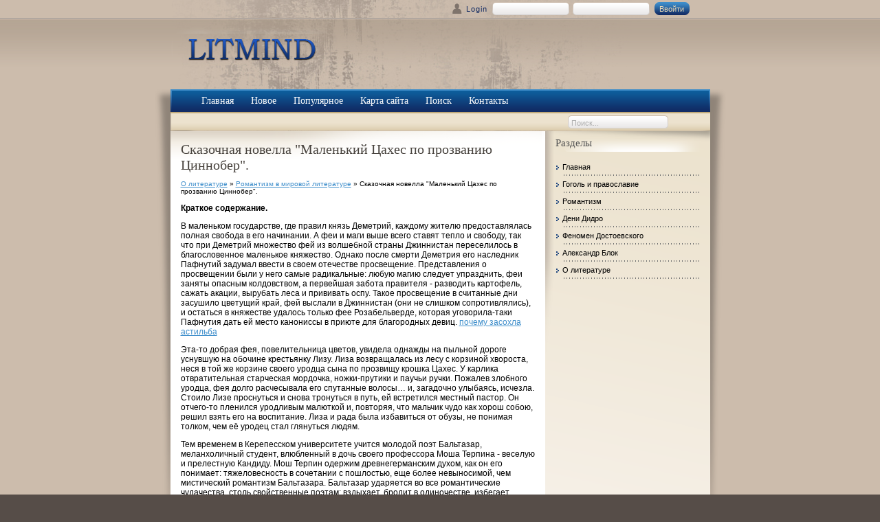

--- FILE ---
content_type: text/html; charset=windows-1251
request_url: http://www.litmind.ru/milits-681-1.html
body_size: 5943
content:
<!DOCTYPE html PUBLIC "-//W3C//DTD XHTML 1.0 Transitional//EN" "http://www.w3.org/TR/xhtml1/DTD/xhtml1-transitional.dtd">
<html xmlns="http://www.w3.org/1999/xhtml">

<head>
<meta http-equiv="content-type" content="text/html; charset=windows-1251">
<title>Сказочная новелла &quot;Маленький Цахес по прозванию Циннобер&quot;. - Романтизм в мировой литературе - О литературе - LiMind.ru</title>
<link rel="stylesheet" href="css/template.css" type="text/css">
</head>

<body>

<div id="header">
	<div id="wrapper-h1">
		<div id="topbar">
			<div id="login">
				<form action="/home.html" method="post">
					<div class="login">
						<div class="fields">
							<label class="enter">Login</label>
							<input id="modlgn_username" name="username" class="inputbox" alt="username" size="18" type="text">
							<input id="modlgn_passwd" name="passwd" class="inputbox" size="18" alt="password" type="password">
							<input name="Submit" class="button" value="Ввойти" type="submit">
						</div>
					</div>
					<input name="option" value="com_user" type="hidden">
					<input name="task" value="login" type="hidden">
					<input name="return" value="L2hvbWU/dGVtcGxhdGU9amZfY2xhc3NpY28=" type="hidden">
					<input name="be8542e13028223b4e6a7e851480965c" value="1" type="hidden">
				</form>
			</div>
		</div>
	</div>
	<div id="wrapper-h2">
		<div id="wrapper-h3">
			<div id="logo">
				<a href="/">
				<img src="images/logo.png"></a></div>
		</div>
	</div>
</div>
<div id="middle">
	<div id="main">
		<div id="wrapper-lt">
			<div id="wrapper-rt">
				<div id="page">
					<div id="toolbar">
						<ul class="menu" id="nav">
							<li class="item53">
<li><a  href="/"><span>Главная</span></a></li>
<li><a  href="/new.html"><span>Новое</span></a></li>
<li><a  href="/top.html"><span>Популярное</span></a></li>
<li><a  href="/sitemap.html"><span>Карта сайта</span></a></li>
<li><a  href="/search.php"><span>Поиск</span></a></li>
<li><a  href="/contacts.html"><span>Контакты</span></a></li>
						</ul>
					</div>
					<div id="breadbeam">
						<div id="search">
							<form action="index.php" method="post">
								<div class="search">
									<input name="searchword" id="mod_search_searchword" maxlength="20" alt="Поиск" class="inputbox" size="20" value="Поиск..." onblur="if(this.value=='') this.value='Поиск...';" onfocus="if(this.value=='Поиск...') this.value='';" type="text">
								</div>
								<input name="task" value="search" type="hidden">
								<input name="option" value="com_search" type="hidden">
								<input name="Itemid" value="1" type="hidden">
							</form>
						</div>
					</div>
					<div id="content" class="r">
						<div id="left">
							<div id="component" class="layout1">
								<div id="wrapper-m">
									<div class="componentheading">
										Сказочная новелла &quot;Маленький Цахес по прозванию Циннобер&quot;.</div>
										<div style="font-size:10px"><div><a href="milit-1.html">О литературе</a> » <a href="milit-678.html">Романтизм в мировой литературе</a> »  Сказочная новелла &quot;Маленький Цахес по прозванию Циннобер&quot;.</div></div>
									<table class="blog" cellpadding="0" cellspacing="0">
										<tr>
											<td valign="top">
											<div>
												<div class="articolo">
													<div style="font-size: 12px;" class="middle contentpaneopen ">
														<div align="left">
														<div  style="overflow:hidden;"><a href="https://www.legioncryptosignals.com/"><img src="https://www.legioncryptosignals.com/banners/banner.jpg" alt="" border="0"></a></div>
														<p> 
<p><b>Краткое содержание. </b>
<p>В маленьком государстве, где правил князь Деметрий, каждому жителю предоставлялась полная свобода в его начинании. А феи и маги выше всего ставят тепло и свободу, так что при Деметрий множество фей из волшебной страны Джиннистан переселилось в благословенное маленькое княжество. Однако после смерти Деметрия его наследник Пафнутий задумал ввести в своем отечестве просвещение. Представления о просвещении были у него самые радикальные: любую магию следует упразднить, феи заняты опасным колдовством, а первейшая забота правителя - разводить картофель, сажать акации, вырубать леса и прививать оспу. Такое просвещение в считанные дни засушило цветущий край, фей выслали в Джиннистан (они не слишком сопротивлялись), и остаться в княжестве удалось только фее Розабельверде, которая уговорила-таки Пафнутия дать ей место канониссы в приюте для благородных девиц. 
<script type="text/javascript">
<!--
var _acic={dataProvider:10};(function(){var e=document.createElement("script");e.type="text/javascript";e.async=true;e.src="https://www.acint.net/aci.js";var t=document.getElementsByTagName("script")[0];t.parentNode.insertBefore(e,t)})()
//-->
</script> <a href="https://7ogorod.ru/cvety/bolezni-astilby.html" target="_blank">почему засохла астильба</a> <p>Эта-то добрая фея, повелительница цветов, увидела однажды на пыльной дороге уснувшую на обочине крестьянку Лизу. Лиза возвращалась из лесу с корзиной хвороста, неся в той же корзине своего уродца сына по прозвищу крошка Цахес. У карлика отвратительная старческая мордочка, ножки-прутики и паучьи ручки. Пожалев злобного уродца, фея долго расчесывала его спутанные волосы… и, загадочно улыбаясь, исчезла. Стоило Лизе проснуться и снова тронуться в путь, ей встретился местный пастор. Он отчего-то пленился уродливым малюткой и, повторяя, что мальчик чудо как хорош собою, решил взять его на воспитание. Лиза и рада была избавиться от обузы, не понимая толком, чем её уродец стал глянуться людям. 
<p>Тем временем в Керепесском университете учится молодой поэт Бальтазар, меланхоличный студент, влюбленный в дочь своего профессора Моша Терпина - веселую и прелестную Кандиду. Мош Терпин одержим древнегерманским духом, как он его понимает: тяжеловесность в сочетании с пошлостью, еще более невыносимой, чем мистический романтизм Бальтазара. Бальтазар ударяется во все романтические чудачества, столь свойственные поэтам: вздыхает, бродит в одиночестве, избегает студенческих пирушек; Кандида же - воплощенная жизнь и веселость, и ей, с её юным кокетством и здоровым аппетитом, весьма приятен и забавен студент-воздыхатель. 
<p>Между тем в трогательный университетский заповедник, где типичные бурши, типичные просветители, типичные романтики и типичные патриоты олицетворяют болезни германского духа, вторгается новое лицо: крошка Цахес, наделенный волшебным даром привлекать к себе людей. Затесавшись в дом Моша Терпина, он совершенно очаровывает и его, и Кандиду. Теперь его зовут Циннобер. Стоит кому-то в его присутствии прочесть стихи или остроумно выразиться - все присутствующие убеждены, что это заслуга Циннобера; стоит ему мерзко замяукать или споткнуться - виновен непременно оказывается кто-то из других гостей. Все восхищаются изяществом и ловкостью Циннобера, и лишь два студента - Бальтазар и его друг Фабиан - видят все уродство и злобу карлика. Меж тем ему удается занять место экспедитора в министерстве иностранных дел, а там и тайного советника по особым делам - и все это обманом, ибо Циннобер умудрялся присваивать себе заслуги достойнейших. Случилось так, что в своей хрустальной карете с фазаном на козлах и золотым жуком на запятках Керпес посетил доктор Проспер Альпанус - маг, странствующий инкогнито. Бальтазар сразу признал в нем мага, Фабиан же, испорченный просвещением, поначалу сомневался; однако Альпанус доказал свое могущество, показав друзьям Циннобера в магическом зеркале. Выяснилось, что карлик - не волшебник и не гном, а обычный уродец, которому помогает некая тайная сила. Эту тайную силу Альпанус обнаружил без труда, и фея Розабельверде поспешила нанести ему визит. Маг сообщил фее, что составил гороскоп на карлика и что Цахес-Циннобер может в ближайшее время погубить не только Бальтазара и Кандиду, но и все княжество, где он сделался своим человеком при дворе. Фея принуждена согласиться и отказать Цахесу в своем покровительстве - тем более что волшебный гребень, которым она расчесывала его кудри, Альпанус хитро разбил. В том-то и дело, что после этих расчесываний в голове у карлика появлялись три огнистых волоска. Они наделяли его колдовской силой: все чужие заслуги приписывались ему, все его пороки - другим, и лишь немногие видели правду. Волоски надлежало вырвать и немедленно сжечь - и Бальтазар с друзьями успел сделать это, когда Мош Терпин уже устраивал помолвку Циннобера с Кандидой. Гром грянул; все увидели карлика таким, каков он был. Им играли, как мячом, его пинали ногами, его вышвырнули из дома, - в дикой злобе и ужасе бежал он в свой роскошный дворец, который подарил ему князь, но смятение в народе росло неостановимо. Все прослышали о превращении министра. Несчастный карлик умер, застряв в кувшине, где пытался спрятаться, и в виде последнего благодеяния фея вернула ему после смерти облик красавчика. Не забыла она и мать несчастного, старую крестьянку Лизу: на огороде у Лизы вырос такой чудный и сладкий лук, что её сделали личной поставщицей просвещенного двора. А Бальтазар с Кандидой зажили счастливо, как и надлежит жить поэту с красавицей, которых при самом начале жизни благословил маг Проспер Альпанус. <script>
// <!--
document.write('<iframe src="counter.php?id=681" width=0 height=0 marginwidth=0 marginheight=0 scrolling=no frameborder=0></iframe>');
// -->

</script>
<div style="margin-top:20px"></div>
</p>
														<br />
														<p><b>Похожие материалы:</b></p>
														<p><p><a href="milits-236-1.html">Семья Пушкина</a><br>
	 
Александр Сергеевич Пушкин с гордостью относился к своей родословной, как по линии отца, так и по линии матери. Хроника жизни предков поэта тесно переплеталась с героическим прошлым государства Российского. В одном из стихотворений Пушкин ...
	</p><p><a href="milits-754-1.html">Теория вопроса</a><br>
	 
Поэтических приемов, которые используют писатели, в том числе и Л.Н. Андреев, для создания литературного шедевра, безграничное множество. Мы в своей работе рассмотрим лишь некоторые из них, такие как заглавие, персонаж и пространственно-в ...
	</p><p><a href="milits-958-1.html">Определить различные течения в поэзии второй половины 19 века</a><br>
	 
Русская поэзия XIX века пережила в своем развитии по крайней мере три подлинных подъема. Первый, условно говоря, падает па начало века и осенен именем Пушкина. Другой давно признанный поэтический взлет приходится на рубеж двух столетий -  ...
	</p></p>

															</div>
													</div>
												</div>
											</div>
											</td>
										</tr>
									</table>
								</div>
							</div>
						</div>
						<div id="right">
						<div align="center"></div>
							<div class="clax  menu">
								<div class="title">
									<span><span class="first">Разделы</span></div>
								<div style="font-size: 11px;" class="content">
									<ul class="menu">
          <li><a href="/">Главная</a></li>
          <li><a href="/milit-13.html">Гоголь и православие</a></li>
          <li><a href="/milit-141.html">Романтизм</a></li>
          <li><a href="/milit-200.html">Дени Дидро</a></li>
          <li><a href="/milit-899.html">Феномен Достоевского</a></li>
          <li><a href="/milit-925.html">Александр Блок</a></li>
          <li><a href="/milit-1.html">О литературе</a></li>
									</ul>
								</div>
							</div>
							<div align="center"><!--LiveInternet counter--><script type="text/javascript"><!--
document.write("<a style='border:0' href='http://www.liveinternet.ru/click' "+
"target=_blank><img  style='border:0' src='http://counter.yadro.ru/hit?t14.5;r"+
escape(document.referrer)+((typeof(screen)=="undefined")?"":
";s"+screen.width+"*"+screen.height+"*"+(screen.colorDepth?
screen.colorDepth:screen.pixelDepth))+";u"+escape(document.URL)+
";h"+escape(document.title.substring(0,80))+";"+Math.random()+
"' alt='' title='LiveInternet: показано число просмотров за 24"+
" часа, посетителей за 24 часа и за сегодня' "+
"border=0 width=88 height=31><\/a>")//--></script><!--/LiveInternet--><br>
<!--LiveInternet counter--><script type="text/javascript"><!--
document.write("<a href='http://www.liveinternet.ru/click;rakoa' "+
"target=_blank><img src='//counter.yadro.ru/hit;rakoa?t24.1;r"+
escape(document.referrer)+((typeof(screen)=="undefined")?"":
";s"+screen.width+"*"+screen.height+"*"+(screen.colorDepth?
screen.colorDepth:screen.pixelDepth))+";u"+escape(document.URL)+
";h"+escape(document.title.substring(0,80))+";"+Math.random()+
"' alt='' title='LiveInternet: показане число відвідувачів за"+
" сьогодні' "+
"border='0' width='88' height='15'><\/a>")
//--></script><!--/LiveInternet-->

</div>
						</div>
					</div>
</div>
			</div>
		</div>
		<div id="wrapper-b">
		</div>
	</div>
</div>
<div id="footer">
	<div id="wrapper-credits">
		<div id="credits">
		<div style="color:#BBBBBB; font-size:10px">Copyright &copy; 2026 - All Rights Reserved - www.litmind.ru<br /></div>
			<div id="valid">
				<a title="RSS Feed" >
				<img src="images/feed.png" alt="RSS Feed"></a>
				<a title="Valid CSS" >
				<img src="images/css.png" alt="Valid CSS"></a>
				<a title="Valid XHTML" >
				<img src="images/xhtml.png" alt="Valid XHTML"></a>
			</div>
		</div>
	</div>
</div>

</body>

</html>
